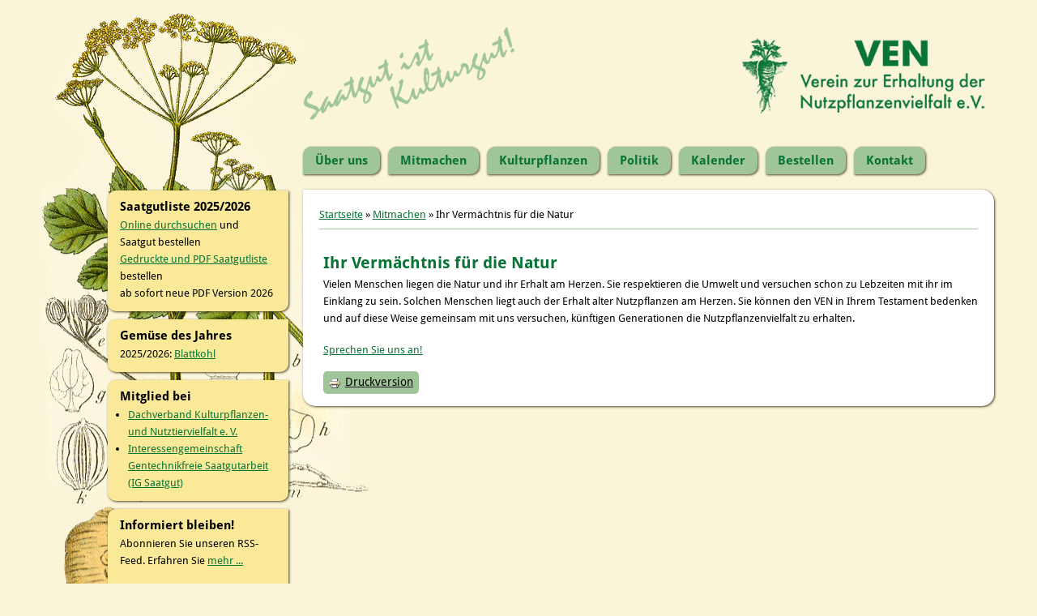

--- FILE ---
content_type: text/html; charset=utf-8
request_url: https://www.nutzpflanzenvielfalt.de/mitmachen/nachlass
body_size: 5596
content:
<!DOCTYPE html>
<head>
<meta http-equiv="X-UA-Compatible" content="IE=Edge" />
<meta charset="utf-8" />
<meta name="viewport" content="width=device-width" />
<link rel="shortcut icon" href="https://www.nutzpflanzenvielfalt.de/sites/nutzpflanzenvielfalt.de/files/favicon.jpg" type="image/jpeg" />
<meta name="generator" content="Drupal 7 (https://www.drupal.org)" />
<link rel="canonical" href="https://www.nutzpflanzenvielfalt.de/mitmachen/nachlass" />
<link rel="shortlink" href="https://www.nutzpflanzenvielfalt.de/node/5" />
<title>Ihr Vermächtnis für die Natur | nutzpflanzenvielfalt.de</title>
<link type="text/css" rel="stylesheet" href="https://www.nutzpflanzenvielfalt.de/sites/nutzpflanzenvielfalt.de/files/css/css_xE-rWrJf-fncB6ztZfd2huxqgxu4WO-qwma6Xer30m4.css" media="all" />
<link type="text/css" rel="stylesheet" href="https://www.nutzpflanzenvielfalt.de/sites/nutzpflanzenvielfalt.de/files/css/css_vZ7OMldNxT0kN_1nW7_5iIquAxAdcU-aJ-ucVab5t40.css" media="all" />
<link type="text/css" rel="stylesheet" href="https://www.nutzpflanzenvielfalt.de/sites/nutzpflanzenvielfalt.de/files/css/css_PEzzgOXh6c0py-79wgZy3Jzsv6wyS2Uv5NEd7-f7nVk.css" media="all" />
<link type="text/css" rel="stylesheet" href="https://www.nutzpflanzenvielfalt.de/sites/nutzpflanzenvielfalt.de/files/css/css_mg7xxR8W1EAAJ7Lv7iEyPXvFbseE3N6qbuBJkj8mvkU.css" media="all" />
<script type="text/javascript" src="https://www.nutzpflanzenvielfalt.de/sites/nutzpflanzenvielfalt.de/files/js/js_YD9ro0PAqY25gGWrTki6TjRUG8TdokmmxjfqpNNfzVU.js"></script>
<script type="text/javascript" src="https://www.nutzpflanzenvielfalt.de/sites/nutzpflanzenvielfalt.de/files/js/js_5pqrPRqQgKgdm659gr41EQ4s5bFKLDag-hdoFM8wnrg.js"></script>
<script type="text/javascript" src="https://www.nutzpflanzenvielfalt.de/sites/nutzpflanzenvielfalt.de/files/js/js_gHk2gWJ_Qw_jU2qRiUmSl7d8oly1Cx7lQFrqcp3RXcI.js"></script>
<script type="text/javascript" src="https://www.nutzpflanzenvielfalt.de/sites/nutzpflanzenvielfalt.de/files/js/js_0eFBYKqoiYFDlHjF_BQUQ3bEX8AS45cHyBLmVslc_qE.js"></script>
<script type="text/javascript">
<!--//--><![CDATA[//><!--
window.a2a_config=window.a2a_config||{};window.da2a={done:false,html_done:false,script_ready:false,script_load:function(){var a=document.createElement('script'),s=document.getElementsByTagName('script')[0];a.type='text/javascript';a.async=true;a.src='https://static.addtoany.com/menu/page.js';s.parentNode.insertBefore(a,s);da2a.script_load=function(){};},script_onready:function(){da2a.script_ready=true;if(da2a.html_done)da2a.init();},init:function(){for(var i=0,el,target,targets=da2a.targets,length=targets.length;i<length;i++){el=document.getElementById('da2a_'+(i+1));target=targets[i];a2a_config.linkname=target.title;a2a_config.linkurl=target.url;if(el){a2a.init('page',{target:el});el.id='';}da2a.done=true;}da2a.targets=[];}};(function ($){Drupal.behaviors.addToAny = {attach: function (context, settings) {if (context !== document && window.da2a) {if(da2a.script_ready)a2a.init_all();da2a.script_load();}}}})(jQuery);a2a_config.callbacks=a2a_config.callbacks||[];a2a_config.callbacks.push({ready:da2a.script_onready});a2a_config.overlays=a2a_config.overlays||[];a2a_config.templates=a2a_config.templates||{};a2a_config.no_3p=1;
//--><!]]>
</script>
<script type="text/javascript" src="https://www.nutzpflanzenvielfalt.de/sites/nutzpflanzenvielfalt.de/files/js/js_c2zeF5TKUUquGvmcKIAzfqiBw8Rakdy7-FrGbZqfFEI.js"></script>
<script type="text/javascript" src="https://www.nutzpflanzenvielfalt.de/sites/nutzpflanzenvielfalt.de/files/js/js_iYsPpB3B-cWPXOZpHqdoSUudh3OYEXD053YZrYvXrws.js"></script>
<script type="text/javascript">
<!--//--><![CDATA[//><!--
jQuery.extend(Drupal.settings, {"basePath":"\/","pathPrefix":"","setHasJsCookie":0,"ajaxPageState":{"theme":"professional_theme","theme_token":"OjBnQpxhNofTPRW30DTHFlgmU2pXi4wnGx8--ztn6kY","js":{"0":1,"misc\/jquery.js":1,"misc\/jquery-extend-3.4.0.js":1,"misc\/jquery-html-prefilter-3.5.0-backport.js":1,"misc\/jquery.once.js":1,"misc\/drupal.js":1,"misc\/form.js":1,"misc\/form-single-submit.js":1,"sites\/all\/modules\/entityreference\/js\/entityreference.js":1,"public:\/\/languages\/de_6wk_rYjKX-aovmzP1KscX8gWdEzkfmSvjCu8dVoVmNQ.js":1,"misc\/collapse.js":1,"1":1,"misc\/autocomplete.js":1,"sites\/all\/themes\/professional_theme\/js\/custom.js":1},"css":{"modules\/system\/system.base.css":1,"modules\/system\/system.menus.css":1,"modules\/system\/system.messages.css":1,"modules\/system\/system.theme.css":1,"modules\/comment\/comment.css":1,"modules\/field\/theme\/field.css":1,"modules\/node\/node.css":1,"modules\/search\/search.css":1,"modules\/user\/user.css":1,"sites\/all\/modules\/views\/css\/views.css":1,"sites\/all\/modules\/ckeditor\/css\/ckeditor.css":1,"sites\/all\/modules\/ctools\/css\/ctools.css":1,"sites\/all\/modules\/print\/print_ui\/css\/print_ui.theme.css":1,"sites\/all\/modules\/addtoany\/addtoany.css":1,"sites\/all\/themes\/professional_theme\/style.css":1}},"urlIsAjaxTrusted":{"\/mitmachen\/nachlass":true}});
//--><!]]>
</script>
<!--[if lt IE 9]><script src="//html5shiv.googlecode.com/svn/trunk/html5.js"></script><![endif]-->
</head>
<body class="html not-front not-logged-in one-sidebar sidebar-first page-node page-node- page-node-5 node-type-story">
    
<div id="wrapper">
  <header id="header" role="banner">
    <div id="logo"><a href="/" title="Startseite"><img src="https://www.nutzpflanzenvielfalt.de/sites/nutzpflanzenvielfalt.de/files/logo.png"/></a></div>            <div class="clear"></div>
	    <nav id="main-menu"  role="navigation">
      <a class="nav-toggle" href="#">Navigation</a>
      <div class="menu-navigation-container">
        <ul class="menu"><li class="first expanded"><a href="/verein_zur_erhaltung_der_nutzpflanzenvielfalt_ev" title="Über den Verein">Über uns</a><ul class="menu"><li class="first leaf"><a href="/unser-selbstverst%C3%A4ndnis">Selbstverständnis</a></li>
<li class="leaf"><a href="/node/4560">Geschichte</a></li>
<li class="leaf"><a href="/verein/logo" title="Wie es dazu kam">Das Pastinaken-Logo</a></li>
<li class="leaf"><a href="/verein/Ehrenmitglieder" title="Ehrenmitglieder">Ehrenmitglieder</a></li>
<li class="leaf"><a href="/node/4562">Preisträger</a></li>
<li class="leaf"><a href="/mitgliedervorstellungen" title="">Mitglieder stellen sich vor</a></li>
<li class="leaf"><a href="/node/4558">Links zu Mitgliederseiten</a></li>
<li class="leaf"><a href="/verein/vorstand" title="Vorstand">Vorstand</a></li>
<li class="leaf"><a href="/verein/satzung" title="Satzung">Satzung</a></li>
<li class="expanded"><a href="/presse" title="Presse">Presse</a><ul class="menu"><li class="first leaf"><a href="/Rubriken/5" title="Pressemitteilungen und Ansprechpartner für die Presse">Pressemitteilungen</a></li>
<li class="last leaf"><a href="/presse/ven_in_den_medien" title="VEN in den Medien">VEN in den Medien</a></li>
</ul></li>
<li class="last leaf"><a href="/impressum" title="Impressum">Impressum</a></li>
</ul></li>
<li class="expanded active-trail"><a href="/mitmachen" class="active-trail">Mitmachen</a><ul class="menu"><li class="first expanded"><a href="/verein/regionalgruppen">Mitmachen bei regionalen Aktivitäten</a><ul class="menu"><li class="first leaf"><a href="/regionalgruppe/38" title="">Bergische Gartenarche</a></li>
<li class="leaf"><a href="/regionalgruppe/92" title="">Berlin</a></li>
<li class="leaf"><a href="/regionalgruppe/16" title="">Bonn</a></li>
<li class="leaf"><a href="/Regionalgruppe/83" title="">Brandenburg-Süd</a></li>
<li class="leaf"><a href="/regionalgruppe/7" title="">Braunschweig</a></li>
<li class="leaf"><a href="/burgdorf-celle-lehrte">Burgdorf Celle Lehrte</a></li>
<li class="leaf"><a href="/regionalgruppe/106" title="">Dreiländereck Mitte</a></li>
<li class="leaf"><a href="/Regionalgruppe/32" title="">Düsseldorf und Umgebung</a></li>
<li class="leaf"><a href="/Regionalgruppe/85" title="">Köln</a></li>
<li class="leaf"><a href="/Regionalgruppe/108" title="">Hamburg und Speckgürtel</a></li>
<li class="leaf"><a href="/Regionalgruppe/107" title="">Hildesheim</a></li>
<li class="leaf"><a href="/regionalgruppe/12" title="">Lausitz/Ost-Sachsen</a></li>
<li class="leaf"><a href="/Regionalgruppe/87" title="">Markt Schwaben</a></li>
<li class="leaf"><a href="/regionalgruppe/9" title="">Mittelhessen</a></li>
<li class="leaf"><a href="/regionalgruppen/mittelmosel" title="">Mittelmosel</a></li>
<li class="leaf"><a href="/regionalgruppe/15" title="">München</a></li>
<li class="leaf"><a href="/regionalgruppe/13" title="">Nord</a></li>
<li class="leaf"><a href="/nordschwarzwald">Nordschwarzwald</a></li>
<li class="leaf"><a href="/regionalgruppe/36" title="">Nord-West</a></li>
<li class="leaf"><a href="/regionalgruppe/14" title="">Nürnberg-Franken</a></li>
<li class="leaf"><a href="/Regionalgruppe/89" title="">Oberfranken</a></li>
<li class="leaf"><a href="/regionalgruppe/10" title="">Rhein-Main</a></li>
<li class="leaf"><a href="/regionalgruppe/109" title="">Rhein-Neckar</a></li>
<li class="leaf"><a href="/Regionalgruppen/Saale-Unstrut" title="">Saale-Unstrut</a></li>
<li class="leaf"><a href="/regionalgruppe/11" title="">Saarland-Pfalz</a></li>
<li class="last leaf"><a href="/weimar">Weimar</a></li>
</ul></li>
<li class="leaf"><a href="/VEN-Regionalgruppenkarte" title="">Karte regionale Aktivitäten und Gärten</a></li>
<li class="leaf"><a href="/vielfaltsgaerten" title="">Vielfaltsgärten</a></li>
<li class="expanded"><a href="/sortenpatenschaft">Erhalterringe</a></li>
<li class="leaf"><a href="/node/4556">Erhaltungsarbeit erlernen</a></li>
<li class="expanded"><a href="/node/4557">Mitgliedschaft</a><ul class="menu"><li class="first leaf"><a href="/verein/fuer_mitglieder" title="Infos für Mitglieder">Infos für Mitglieder</a></li>
<li class="last leaf"><a href="/mitmachen/mitgliedschaft">Mitglied werden</a></li>
</ul></li>
<li class="leaf"><a href="/spenden">Spenden</a></li>
<li class="last leaf active-trail"><a href="/mitmachen/nachlass" title="" class="active-trail active">Vererben</a></li>
</ul></li>
<li class="expanded"><a href="/nutzpflanzen/was_ist_das">Kulturpflanzen</a><ul class="menu"><li class="first collapsed"><a href="/vielfalt-bewahren-wie-geht-das">Vielfalt bewahren - Wie geht das?</a></li>
<li class="leaf"><a href="/gem%C3%BCse-des-jahres" title="Gemüse des Jahres">Gemüse des Jahres</a></li>
<li class="leaf"><a href="/kulturanleitungen" title="">Kulturanleitungen</a></li>
<li class="leaf"><a href="/ven-bibliothek">VEN-Bibliothek</a></li>
<li class="collapsed"><a href="/pflanzengesundheit" title="Anbautipps und Rechtliches">Pflanzengesundheit</a></li>
<li class="leaf"><a href="/pflanzenbestimmung" title="">Bestimmungsschlüssel</a></li>
<li class="leaf"><a href="/bestellen/buecher_von_mitgliedern" title="Bücher von Mitgliedern">Bücher von Mitgliedern</a></li>
<li class="leaf"><a href="/vielfalts-referentinnen">Vielfalts-ReferentInnen</a></li>
<li class="last leaf"><a href="/Informationsquellen" title="">Weitere Informationsquellen</a></li>
</ul></li>
<li class="leaf"><a href="/Politik" title="">Politik</a></li>
<li class="expanded"><a href="/termine" title="Alle Veranstaltungen im Überblick.">Kalender</a><ul class="menu"><li class="first leaf"><a href="/augen-auf-beim-saatgutkauf" title="Merkblatt zum Download">Augen auf beim Saatgutkauf!</a></li>
<li class="leaf"><a href="/hinweise-zu-den-veranstaltungen" title="Qualität bei Veranstaltungen">Hinweise zu den Vielfaltsveranstaltungen</a></li>
<li class="last leaf"><a href="/termin_melden" title="">Termin eintragen</a></li>
</ul></li>
<li class="collapsed"><a href="https://nutzpflanzenvielfalt.org/shop" title="">Bestellen</a></li>
<li class="last leaf"><a href="/contact" title="Nehmen Sie Kontakt mit uns auf.">Kontakt</a></li>
</ul>      </div>
      <div class="clear"></div>
    </nav>
	<!-- end main-menu -->
  </header>


  <div id="container">

    

   
    <div class="content-sidebar-wrap">

    <div id="content">
      <div id="breadcrumbs"><h2 class="element-invisible">Sie sind hier</h2><nav class="breadcrumb"><a href="/">Startseite</a> » <a href="/mitmachen">Mitmachen</a> » Ihr Vermächtnis für die Natur</nav></div>      <section id="post-content" role="main">
                                <h1 class="page-title">Ihr Vermächtnis für die Natur</h1>                                        <div class="region region-content">
  <div id="block-system-main" class="block block-system">

      
  <div class="content">
                            
      
    
  <div class="content node-story">
    <div class="field field-name-body field-type-text-with-summary field-label-hidden"><div class="field-items"><div class="field-item even"><p>Vielen Menschen liegen die Natur und ihr Erhalt am Herzen. Sie respektieren die Umwelt und versuchen schon zu Lebzeiten mit ihr im Einklang zu sein. Solchen Menschen liegt auch der Erhalt alter Nutzpflanzen am Herzen. Sie können den VEN in Ihrem Testament bedenken und auf diese Weise gemeinsam mit uns versuchen, künftigen Generationen die Nutzpflanzenvielfalt zu erhalten.</p>
<p><a href="/contact">Sprechen Sie uns an!</a></p>
</div></div></div>  </div>

      <footer>
      <ul class="links inline"><li class="print_html first last"><a href="/print/5" title="Druckoptimierte Version dieser Seite anzeigen." class="print-page" onclick="window.open(this.href); return false" rel="nofollow"><img class="print-icon print-icon-margin" src="https://www.nutzpflanzenvielfalt.de/sites/all/modules/print/icons/print_icon.png" width="16px" height="16px" alt="Druckversion" title="Druckversion" />Druckversion</a></li>
</ul>    </footer>
  
    </div>
  
</div> <!-- /.block -->
</div>
 <!-- /.region -->
      </section> <!-- /#main -->
    </div>

          <aside id="sidebar-first" role="complementary">
        <div class="region region-sidebar-first">
  <div id="block-block-15" class="block block-block">

        <h2 >Saatgutliste 2025/2026</h2>
    
  <div class="content">
    <div><a href="/saatgutliste/start">Online durchsuchen</a> und Saatgut bestellen</div>
<div><a href="https://nutzpflanzenvielfalt.org/produkt-kategorie/saatgutliste/" target="_blank">Gedruckte und PDF Saatgutliste</a> bestellen<br />
ab sofort neue PDF Version 2026 </div>
  </div>
  
</div> <!-- /.block -->
<div id="block-block-13" class="block block-block">

        <h2 >Gemüse des Jahres</h2>
    
  <div class="content">
    <div>2025/2026: <a href="/gemüse-des-jahres" target="_blank">Blattkohl</a></div>
  </div>
  
</div> <!-- /.block -->
<div id="block-block-10" class="block block-block">

        <h2 >Mitglied bei</h2>
    
  <div class="content">
    <ul><li><a href="http://kulturpflanzen-nutztiervielfalt.org/" target="_blank">Dachverband Kulturpflanzen- und Nutztiervielfalt e. V.</a></li>
<li><a href="http://www.gentechnikfreie-saat.de/" target="_blank">Interessengemeinschaft Gentechnikfreie Saatgutarbeit (IG Saatgut)</a></li>
</ul>  </div>
  
</div> <!-- /.block -->
<div id="block-block-9" class="block block-block">

        <h2 >Informiert bleiben!</h2>
    
  <div class="content">
    <p>Abonnieren Sie unseren RSS-Feed. Erfahren Sie <a href="/informiert-bleiben-mit-rss">mehr ...</a></p>
  </div>
  
</div> <!-- /.block -->
<div id="block-search-form" class="block block-search">

        <h2 >Suchen</h2>
    
  <div class="content">
    <form action="/mitmachen/nachlass" method="post" id="search-block-form" accept-charset="UTF-8"><div><div class="container-inline">
    <div class="form-item form-type-textfield form-item-search-block-form">
  <label class="element-invisible" for="edit-search-block-form--2">Suchen </label>
 <input title="Geben Sie die Wörter ein, nach denen Sie suchen möchten." type="text" id="edit-search-block-form--2" name="search_block_form" value="" size="40" maxlength="128" class="form-text form-autocomplete" /><input type="hidden" id="edit-search-block-form--2-autocomplete" value="https://www.nutzpflanzenvielfalt.de/index.php?q=searchform/autocomplete" disabled="disabled" class="autocomplete" />
</div>
<div class="form-actions form-wrapper" id="edit-actions"><input type="submit" id="edit-submit" name="op" value="Suchen" class="form-submit" /></div><input type="hidden" name="form_build_id" value="form-2kOrDObnnDMIh4BWoA-oaOYP2Zogc4rKggMNgoaEV0E" />
<input type="hidden" name="form_id" value="search_block_form" />
</div>
</div></form>  </div>
  
</div> <!-- /.block -->
<div id="block-addtoany-addtoany-button" class="block block-addtoany">

        <h2 >VEN in Social Media:</h2>
    
  <div class="content">
    <span class="a2a_kit a2a_kit_size_24 a2a_target addtoany_list" id="da2a_1">
      <div>
<a href="http://www.facebook.com/nutzpflanzenvielfalt" target="_blank"><img alt="Der VEN bei Facebook" src="/sites/nutzpflanzenvielfalt.de/files/images/facebook.png" style="height:30px; width:30px" /></a><a href="http://www.instagram.com/nutzpflanzenvielfalt" target="_blank"><img alt="Der VEN bei Instagram" src="/sites/nutzpflanzenvielfalt.de/files/images/instagram-new.png" style="height:30px; width:30px" /></a>
<h4>Diese Seite teilen:</h4>
<a class="a2a_button_facebook"></a>
<a class="a2a_button_bluesky"></a>
<a class="a2a_button_twitter"></a>
<a class="a2a_button_email"></a>
</div>
      
      
    </span>
    <script type="text/javascript">
<!--//--><![CDATA[//><!--
if(window.da2a)da2a.script_load();
//--><!]]>
</script>  </div>
  
</div> <!-- /.block -->
</div>
 <!-- /.region -->
      </aside>  <!-- /#sidebar-first -->
    
    </div>

    
  <div class="clear"></div>

     <div id="foot">
     <div class="region region-footer">
  <div id="block-block-14" class="block block-block">

      
  <div class="content">
    <p>© 2010 - 2019 by Verein zur Erhaltung der Nutzpflanzenvielfalt e. V.<br />
Inhalt steht unter „Creative Commons“ - Details dazu im <a href="/impressum">Impressum</a> - Wir arbeiten mit Green IT <a href="/datenschutzerkl%C3%A4rung-nach-dsgvo">Datenschutzerklärung</a></p>
  </div>
  
</div> <!-- /.block -->
<div id="block-system-powered-by" class="block block-system">

      
  <div class="content">
    <span>Powered by <a href="https://www.drupal.org">Drupal</a></span>  </div>
  
</div> <!-- /.block -->
</div>
 <!-- /.region -->
   </div>
     </div>



  <div id="footer">
    
    <div id="copyright">
    <!--Remove  -->
              <p class="copyright">Urheberrecht &copy; 2026, </p>
            <!--Remove Theme Credit by Setting -->
          <p class="credits"> Theme Originally Created by  <a href="http://www.devsaran.com">Devsaran</a></p>
        <div class="clear"></div>
    </div>
  </div>
</div>
  <script type="text/javascript">
<!--//--><![CDATA[//><!--
da2a.targets=[
{title:"Ihr Verm\u00e4chtnis f\u00fcr die Natur",url:"https:\/\/www.nutzpflanzenvielfalt.de\/mitmachen\/nachlass"}];
da2a.html_done=true;if(da2a.script_ready&&!da2a.done)da2a.init();da2a.script_load();
//--><!]]>
</script>
</body>
</html>


--- FILE ---
content_type: text/css
request_url: https://www.nutzpflanzenvielfalt.de/sites/nutzpflanzenvielfalt.de/files/css/css_mg7xxR8W1EAAJ7Lv7iEyPXvFbseE3N6qbuBJkj8mvkU.css
body_size: 5685
content:
@font-face{font-family:'Droid Sans';font-style:normal;font-weight:400;src:local('Droid Sans Regular'),local('DroidSans-Regular'),url(https://www.nutzpflanzenvielfalt.de/sites/nutzpflanzenvielfalt.de/files/fonts/SlGVmQWMvZQIdix7AFxXkHNSaw.woff) format('woff');}@font-face{font-family:'Droid Sans';font-style:normal;font-weight:700;src:local('Droid Sans Bold'),local('DroidSans-Bold'),url(https://www.nutzpflanzenvielfalt.de/sites/nutzpflanzenvielfalt.de/files/fonts/SlGWmQWMvZQIdix7AFxXmMh3eDs1YQ.woff) format('woff');}@font-face{font-family:'Droid Serif';font-style:italic;font-weight:400;src:local('Droid Serif Italic'),local('DroidSerif-Italic'),url(https://www.nutzpflanzenvielfalt.de/sites/nutzpflanzenvielfalt.de/files/fonts/tDbK2oqRg1oM3QBjjcaDkOr4nAfcGA.woff) format('woff');}@font-face{font-family:'Droid Serif';font-style:italic;font-weight:700;src:local('Droid Serif Bold Italic'),local('DroidSerif-BoldItalic'),url(https://www.nutzpflanzenvielfalt.de/sites/nutzpflanzenvielfalt.de/files/fonts/tDbX2oqRg1oM3QBjjcaDkOr4lLz5CwOnTg.woff) format('woff');}@font-face{font-family:'Droid Serif';font-style:normal;font-weight:400;src:local('Droid Serif Regular'),local('DroidSerif-Regular'),url(https://www.nutzpflanzenvielfalt.de/sites/nutzpflanzenvielfalt.de/files/fonts/tDbI2oqRg1oM3QBjjcaDkOr9rAM.woff) format('woff');}@font-face{font-family:'Droid Serif';font-style:normal;font-weight:700;src:local('Droid Serif Bold'),local('DroidSerif-Bold'),url(https://www.nutzpflanzenvielfalt.de/sites/nutzpflanzenvielfalt.de/files/fonts/tDbV2oqRg1oM3QBjjcaDkOJGiRD7Owc.woff) format('woff');}html,body,div,span,applet,object,iframe,h1,h2,h3,h4,h5,h6,p,blockquote,pre,a,abbr,acronym,address,big,cite,code,del,dfn,em,img,ins,kbd,q,s,samp,small,strike,strong,sub,sup,tt,var,b,u,i,center,dl,dt,dd,ol,ul,li,fieldset,form,label,legend,table,caption,tbody,tfoot,thead,tr,th,td,article,aside,canvas,details,embed,figure,figcaption,footer,header,hgroup,menu,nav,output,ruby,section,summary,time,mark,audio,video{margin:0;padding:0;border:0;font-size:100%;font:inherit;vertical-align:baseline;}article,aside,details,figcaption,figure,footer,header,hgroup,menu,nav,section{display:block;}body{line-height:1;}ol,ul{list-style:none;}table{border-collapse:collapse;border-spacing:0;}.clear{clear:both;display:block;overflow:hidden;visibility:hidden;width:0;height:0;}.clear:after{clear:both;content:' ';display:block;font-size:0;line-height:0;visibility:hidden;width:0;height:0;}* html .clear{height:1%;}body{font-family:"Droid Sans","Helvetica Neue","Nimbus Sans L",sans-serif;font-size:13px;line-height:1.62em;cursor:url(/sites/all/themes/professional_theme/images/cursor.png),auto;background-color:#faf4d9;}a{cursor:url(/sites/all/themes/professional_theme/images/cursor_link.png),auto;}a{color:#097436;text-decoration:underline;}a:hover{color:#097436;text-decoration:none;}h1,h2,h3,h4,h5,h6{margin-bottom:0px;font-weight:bold;line-height:1.62em;}h1{font-size:32px;}h2{font-size:24px;}h3{font-size:18px;}h4{font-size:16px;}h5{font-size:15px;}h6{font-size:14px;}p{margin-bottom:18px;}table{border-collapse:collapse;border-spacing:0;margin:10px 10px 10px 0px;width:98%;}th,tr,td{vertical-align:middle;}tr,td{height:auto;}.sticky-header th,.sticky-table th{border-bottom:3px solid #ccc;padding-right:1em;text-align:left;}table{background:#fff;border-style:solid;border-color:#fae999;border-width:0px 0px 3px 0px;}table.checkbox-table{margin:0 10px 0 10px;}td.checkbox-table{padding-bottom:0;}th{font-weight:bold;background:#9fc599;padding:5px 4px;color:#000;}td{background:#fff;color:#097436;text-align:left;padding-left:4px;font-size:16px;padding-bottom:10px;}code{background:#d8d8d8;text-shadow:1px 1px #fff;border:1px solid #bbbbbb;display:block;padding:7px;margin:5px 0;border-radius:7px;}mark{background-color:#fae999;font-style:italic;font-weight:bold;}del{text-decoration:line-through;}hr{border:none;border-top:#cddfc8 1px solid;}dt{font-weight:bold;margin-bottom:24px;}dd{margin-left:30px;margin-bottom:24px;}ul{list-style-type:disc;margin-left:10px;margin-bottom:0px;}ul li{margin-top:0px;}ul ul{list-style-type:square;margin-bottom:0;}ul ul ul{list-style-type:circle;}ol{list-style-type:decimal;margin-left:30px;margin-bottom:24px;}ol ol{list-style:upper-alpha;margin-bottom:0}ol ol ol{list-style:lower-roman;}ol ol ol ol{list-style:lower-alpha;}abbr,acronym{border-bottom:#999 1px dotted;cursor:help;}big{font-size:1.3em;}cite,em{font-style:italic;}ins{background-color:#fdfc9b;text-decoration:none;}pre{background:#cddfc8;border:1px solid #9fc599;padding:7px;margin:5px 0;border-radius:7px;}blockquote,q{quotes:none;border:1px solid #bbbbbb;background:#9fc599 url(/sites/all/themes/professional_theme/images/quote.png) no-repeat;padding:10px 5px 5px 47px;margin:5px 0;border-radius:7px;}blockquote:before,blockquote:after,q:before,q:after{content:'';content:none;}strong{font-weight:bold;}sup,sub{height:0;line-height:1;vertical-align:baseline;position:relative;font-size:10px;}sup{bottom:1ex;}sub{top:.5ex;}img,video{max-width:100%;height:auto;}video{display:block;}audio{max-width:100%;}.content a img{padding:5px 5px 5px 0px;background:none;}.content a:hover img{background:none;}#wrapper{position:relative;max-width:1132px;margin:0px auto;padding:0px 0px 0px 80px;background-image:url(/sites/all/themes/professional_theme/images/pastinake.png);background-repeat:no-repeat;background-size:425px 1196px;background-position:0px 5px;overflow:visible;}#header{margin:0 1.76%;background-image:url(/sites/all/themes/professional_theme/images/slogan.png);background-repeat:no-repeat;background-size:275px 123px;background-position:235px 30px;}#logo{float:right;margin:40px 0px 0px 0px;padding:0px 0px 25px 0px;}#site-title a,#site-description{color:#000;}#site-title,#site-description{float:left;line-height:100px;}#site-title{margin:0;font-size:28px;font-weight:bold;}0
#site-description{margin-left:20px;font-size:12px;font-weight:normal;}#main-menu{min-height:30px;background-color:none;padding-left:240px;}#main-menu ul{float:left;padding:0px 0px 12px 0px;margin:0px 0px 0px 0px;list-style:none;font-size:13px;}#main-menu li{position:relative;float:left;padding:0;margin:0;line-height:30px;}#main-menu li li{line-height:13px;}#main-menu ul li:first-child{padding-left:0px;}#main-menu a{background-color:#9fc599;border-radius:10px 10px 10px 0px;color:#097436;display:block;font-size:15px;font-weight:bold;margin:10px 10px 0px 0px;padding:2px 15px;text-decoration:none;box-shadow:1px 1px 3px 0px #4e4120;}#main-menu a:hover{background:#fae999;color:#fff;}#main-menu li > a.active{background:#fae999;color:#097436;text-decoration:none;}.drop-down-toggle{position:absolute;top:4px;right:16px;display:none;width:20px;height:20px;background:none;border:none;}.drop-down-arrow{display:block;width:0;height:0;margin:11px 0 0 5px;border-top:#097436 7px solid;border-left:transparent 7px solid;border-right:transparent 7px solid;}#main-menu li li{float:none;min-width:190px;padding:0;margin:0;}#main-menu li li a{min-width:150px;border-radius:0px 10px 10px 10px;box-shadow:1px 1px 3px 0px #4e4120;margin:5px 1px 0px 0px;background:#fae999;font-size:13px;line-height:20px;text-align:left;overflow:hidden;}#main-menu li li:first-child > a{border-top:none;}#main-menu li li a:hover{background:#9fc599;color:#fff;}#main-menu li ul{display:none;position:absolute;z-index:9999;min-width:190px;height:auto;padding:0;margin:2;}#main-menu li ul ul{margin:-33px 0 0 190px !important;}#main-menu li:hover > ul,#main-menu li li:hover > ul,#main-menu li li li:hover > ul{display:block;}#main-menu .nav-toggle{display:none;}#main-menu ul li.leaf,#main-menu ul li.expanded,#main-menu ul li.collapsed{list-style:none;}#main-menu ul.menu li{margin:0;}#main-menu li.expanded,#main-menu li.collapsed,#main-menu li.leaf{margin:0;padding:0;}#container{margin:3px 19px 0px 19px;}#slider{position:relative;margin:0 0 1.83%;box-shadow:1px 1px 3px 0px #4e4120;background:#cddfc8;}#slider a:active{outline:none;}.slides,.flex-control-nav{margin:0;padding:0;list-style:none;}.slides{width:100%;overflow:hidden;}#slider .slides > li{display:none;position:relative;margin:0;}#slider .slides li:first-child{display:list-item;}.flex-pauseplay span{text-transform:capitalize;}.slides:after{content:".";display:block;clear:both;visibility:hidden;line-height:0;height:0;}.flex-control-nav{position:absolute;right:4%;bottom:7.3%;text-align:center;}.flex-control-nav li{display:inline-block;margin:0 0 0 15px;float:left;}.flex-control-nav li:first-child{margin:0;}.flex-control-nav li a{display:block;width:24px;height:24px;box-shadow:1px 1px 3px 0px #4e4120;cursor:url(/sites/all/themes/professional_theme/images/cursor_link.png),auto;background:#e9e9e9;color:#000;font-weight:bold;line-height:24px;}.flex-control-nav li a.active,.flex-control-nav li a:hover{background:#fff;}#slider .post{padding:0.01%;margin:0;box-shadow:none;background:none;}#slider .entry-container{float:right;max-width:50%;}#slider .slide-image{max-width:49%;max-height:300px;padding:0.47%;background:#cddfc8;}#slider .entry-header,#slider .entry-summary{width:550px;max-width:95%;margin-left:5%;}#slider .entry-title{margin-left:0;margin-bottom:15px;}.content-sidebar-wrap{float:left;width:100%;}.content-sidebar-wrap #content{background:#fff;display:inline;margin-bottom:2.7%;float:right;width:100%;box-shadow:1px 1px 3px 0px #4e4120;border-radius:0px 15px 15px 15px;}#sidebar-first{color:#000;float:left;}#sidebar-second{color:#000;float:right;}body.two-sidebars .content-sidebar-wrap{width:80%;}body.two-sidebars #content{width:75%;}body.two-sidebars #sidebar-first{width:24%;}body.two-sidebars #sidebar-second{width:19%;}body.sidebar-first .content-sidebar-wrap{width:100%;}body.sidebar-first #content{width:78%;}body.sidebar-first #sidebar-first{width:21%;}body.sidebar-second .content-sidebar-wrap{width:80%;}body.sidebar-second #content{width:100%;margin-left:50px;}body.sidebar-second #sidebar-second{width:19%;}#post-content{padding:15px 15px 15px 25px;}.breadcrumb{margin:0 20px;padding-top:20px;margin-bottom:10px;border-bottom:#9fc599 1px solid;}#head,#content,#sidebar-second{margin-top:4px;}.node{margin:20px 0px 0px 0px;}.node h2.title,.page-title{//  color:#097436;color:#097436;font-size:20px;}.node h2.title a{//  color:#097436;color:#097436;}#sidebar-first .block{margin-bottom:10px;margin-top:5px;margin-right:7px;border:0px;border-radius:10px 0px 10px 10px;background:#fae999;padding:8px 15px 12px 15px;box-shadow:1px 1px 3px 0px #4e4120;}.block > h2{margin:0;font-size:15px;font-weight:bold;letter-spacing:0px;}#sidebar-first .block > h2,#sidebar-second .block > h2,#head .block > h2,#foot .block > h2{color:#000;}#footer-area .block > h2{color:#ddd;}#footer-area ul.menu li a.active{color:#ddd;}.submitted{background:#cddfc8;padding:4px 9px;border-radius:4px;color:#000;clear:both;display:block;margin-bottom:2px;}.links{color:#000;margin-top:10px;font-size:14px;}ul.links{margin:0;}.links li a{background-color:#9fc599;color:#000;padding:5px 7px 7px 6px;border-radius:5px 5px 5px 5px;font-weight:normal;}.links li a:hover{background-color:#fae999;color:#000;}table.cke_editor{background:#fff;border:0;}table.cke_editor td{background:#fff;padding:0;border:0;}.poll .vote-form .choices .title{font-size:14px;font-weight:normal;line-height:2;}.poll .vote-form .choices{margin:0;}.form-submit{cursor:url(/sites/all/themes/professional_theme/images/cursor_link.png),auto;margin:5px;}input.form-checkbox,input.form-radio{vertical-align:baseline;}.form-text{padding:4px 5px;}.item-list ul{margin:0;padding:0 0 0 1.5385em;}.item-list ul li{margin:0;padding:0;}ul.menu li{margin:0;padding:0;}ul.inline{clear:both;}ul.inline li{margin:0;padding:0;}.tabs-wrapper{border-bottom:1px solid #097436;margin:0 0 5px 0;}ul.primary{border:none;margin:0;padding:0;}ul.primary li a{background:none;border:none;display:block;float:left;line-height:1.5385em;margin:0;padding:0 1em;border-radius:4px 4px 0 0;margin-right:5px;}ul.primary li a:hover,ul.primary li a.active{background:#097436;border:none;color:#fff;}ul.primary li a:hover{background:#9fc599;text-decoration:none;}ul.secondary{background:#097436;border-bottom:none;clear:both;margin:0;padding:0;}ul.secondary li{border-right:none;}ul.secondary li a,ul.secondary li a:link{border:none;color:#9fc599;display:block;float:left;line-height:1.5385em;padding:0 1em;}ul.secondary li a:hover,ul.secondary li a.active{background:#097436;color:#fff;text-decoration:none;}ul.secondary a.active{border-bottom:none;}.field-name-field-tags{margin:0 0 10px 0;}.field-name-field-tags a{display:inline-block;background:url(/sites/all/themes/professional_theme/images/tag.png) no-repeat;padding:0px 8px 0 16px;height:22px;border-radius:2px;font-size:12px;}.field-name-field-tags a:hover{}.field-name-field-tags .field-item{margin:0 1em 0 0;}.field-name-field-tags div{display:inline;}#content-container .field-label{}#content-container .field-items .field-item{}.profile{margin:1.5385em 0;}.profile dd{margin-bottom:1.5385em;}.profile h3{border:none;}.profile dt{margin-bottom:0;}.password-parent{width:36em;}.item-list .pager{}.item-list .pager li{background:#fae999;border-radius:3px;}.field-name-taxonomy-forums div{display:inline;margin-top:4px;}.field-name-taxonomy-forums .field-items{}#forum .title{font-size:16px;}#forum .submitted{font-size:12px;font-family:Lucida Grande,Verdana,Arial,sans-serif;background:transparent;padding:0;}#forum .container{background:#9fc599;color:#fff;}#forum .container a{color:#000;font-weight:bold;}#forum div.indent{margin-left:2px;}.forum-starter-picture{float:left;padding:4px;border:1px solid #cddfc8;margin:5px 7px 5px 0;}#forum th{background:#097436;text-shadow:none;color:#fff;}#forum th a{color:#fff;}#forum td.forum .icon,#forum .icon div{background:url(/sites/all/themes/professional_theme/images/no-new-posts.png) no-repeat;width:35px;height:35px;}#forum .name a{font-size:16px;}img{outline:0;padding-right:10px;}img.scale-with-grid{max-width:95%;height:auto;}.comment h2.title{margin-bottom:1em;}.comment div.user-picture img{margin-left:0;}.comment{margin-bottom:20px;display:table;vertical-align:top;}.comment .attribution{display:table-cell;padding:0 35px 0 0;vertical-align:top;overflow:hidden;}.comment .attribution img{margin:0;border:1px solid #9fc599;}.comment .attribution .username{white-space:nowrap;}.comment .comment-submitted p{margin:4px 0;font-size:1.071em;line-height:1.2;}.comment .comment-submitted .comment-time{font-size:0.786em;}.comment .comment-submitted .comment-permalink{font-size:0.786em;text-transform:lowercase;}.comment .content{font-size:0.929em;line-height:1.6;}.comment .comment-arrow{background:url(/sites/all/themes/professional_theme/images/comment-arrow.gif) no-repeat 0 center transparent;border-left:1px solid;border-right:1px solid;height:40px;margin-left:-36px;margin-top:15px;position:absolute;width:20px;}.comment .comment-text{padding:0 25px 10px 35px;display:table-cell;vertical-align:top;position:relative;width:100%;border-left:1px solid #9fc599;}.comment .indented{margin-left:40px;}.comment-unpublished{margin-right:5px;padding:5px 2px 5px 5px;}.comment .comment-text .comment-arrow{border-left:1px solid #ffffff;border-right:1px solid #ffffff;}fieldset{background:#fff;border:1px solid #097436;margin-top:10px;margin-bottom:32px;padding:0 0 10px;position:relative;top:12px;-khtml-border-radius:5px;-moz-border-radius:5px;-webkit-border-radius:5px;border-radius:5px;}.fieldset-wrapper{margin-top:25px;}.node-form .vertical-tabs .fieldset-wrapper{margin-top:0;}.filter-wrapper{top:0;padding:1em 0 0.2em;-khtml-border-radius-topright:0;-khtml-border-radius-topleft:0;-moz-border-radius-topright:0;-moz-border-radius-topleft:0px;-webkit-border-top-left-radius:0;-webkit-border-top-right-radius:0;border-top-left-radius:0;border-top-right-radius:0;}.filter-help a{font-size:0.857em;padding:2px 20px 0;}.filter-wrapper .form-item label{margin-right:10px;}.filter-wrapper .form-item{padding:0 0 0.5em 0.5em;}.filter-guidelines{padding:0 1.5em 0 0.5em;}fieldset.collapsed{background:transparent;-khtml-border-radius:5px;-moz-border-radius:5px;-webkit-border-radius:5px;border-radius:5px;}fieldset legend{background:#cddfc8;border:1px solid #097436;display:block;height:2em;left:-1px;line-height:2;padding:0;position:absolute;text-indent:10px;top:-12px;width:100%;-khtml-border-radius-topleft:5px;-moz-border-radius-topleft:5px;-webkit-border-top-left-radius:5px;border-top-left-radius:5px;-khtml-border-radius-topright:5px;-mz-border-radius-topright:5px;-webkit-border-top-right-radius:5px;border-top-right-radius:5px;}fieldset.collapsed legend{-khtml-border-radius:5px;-moz-border-radius:5px;-webkit-border-radius:5px;border-radius:5px;}fieldset .fieldset-wrapper{padding:0 10px;}fieldset .fieldset-description{margin-top:5px;margin-bottom:1em;line-height:1.4;font-style:italic;}input{margin:2px 0;padding:4px;}input,textarea{font-size:0.929em;}textarea{line-height:1.5;-khtml-border-radius:5px 5px 0px 0px;-moz-border-radius:5px 5px 0px 0px;-webkit-border-radius:5px 5px 0px 0px;border-radius:5px 5px 0px 0px;}textarea.form-textarea,select.form-select{padding:4px;}input.form-text,textarea.form-textarea,select.form-select{border:1px solid #097436;}.password-suggestions ul li{margin-left:1.2em;}.form-item{margin-bottom:0.5em;margin-top:2px;}.form-item label{font-size:0.929em;}.form-type-radio label,.form-type-checkbox label{margin-left:4px;}.form-type-radio .description,.form-type-checkbox .description{margin-left:2px;}.form-actions{padding-top:10px;}button,input[type="submit"],input[type="reset"],input[type="button"]{background-image:-ms-linear-gradient(top,#ffffff 0%,#fae999 100%);background-image:-moz-linear-gradient(top,#ffffff 0%,#fae999 100%);background-image:-o-linear-gradient(top,#ffffff 0%,#fae999 100%);background-image:-webkit-gradient(linear,left top,left bottom,color-stop(0,#ffffff),color-stop(1,#fae999));background-image:-webkit-linear-gradient(top,#ffffff 0%,#fae999 100%);background-image:linear-gradient(top,#ffffff 0%,#fae999 100%);filter:progid:DXImageTransform.Microsoft.gradient(startColorstr='#ffffff',endColorstr='#fae999');border:1px solid #9fc599;-moz-border-radius:5px;-webkit-border-radius:5px;-o-border-radius:5px;-ms-border-radius:5px;-khtml-border-radius:5px;border-radius:5px;color:#097436;position:relative;font-weight:bold;padding:8px 1em 7px 1em;}button:hover,input[type="submit"]:hover,input[type="reset"]:hover,input[type="button"]:hover{background-image:-ms-linear-gradient(top,#9fc599 0%,#fae999 100%);background-image:-moz-linear-gradient(top,#9fc599 0%,#fae999 100%);background-image:-o-linear-gradient(top,#9fc599 0%,#fae999 100%);background-image:-webkit-gradient(linear,left top,left bottom,color-stop(0,#9fc599),color-stop(1,#fae999));background-image:-webkit-linear-gradient(top,#9fc599 0%,#fae999 100%);background-image:linear-gradient(top,#9fc599 0%,#fae999 100%);filter:progid:DXImageTransform.Microsoft.gradient(startColorstr='#9fc599',endColorstr='#fae999');-moz-border-radius:5px;-webkit-border-radius:5px;-o-border-radius:0px 6px 6px 6px;-ms-border-radius:5px;-khtml-border-radius:5px;border-radius:5px;cursor:url(/sites/all/themes/professional_theme/images/cursor_link.png),auto;}#button-small{padding:5px 0.2em 5px 0.2em;font-size:70%;}#block-search-form{padding-bottom:8px;}#block-search-form .content{margin-top:0px;}*
#block-search-form .form-item-search-block-form input{float:left;font-size:1em;height:1.143em;margin-right:5px;margin-top:5px;width:9em;border-radius:5px;border-color:#9fc599;}#search-form input#edit-keys .form-item-search-block-form input{float:left;font-size:1em;height:1.143em;margin-right:5px;margin-top:5px;width:30em;border-radius:5px;border-color:#9fc599;}#search-block-form input.form-submit,#search-form input.form-submit{margin-left:0;margin-right:0;margin-top:5px;height:25px;width:34px;padding:0;cursor:url(/sites/all/themes/professional_theme/images/cursor_link.png),auto;text-indent:-9999px;border-color:#9fc599;background:url(/sites/all/themes/professional_theme/images/search-button.png) no-repeat center top;overflow:hidden;}#search-block-form input.form-submit:hover,#search-block-form input.form-submit:focus,#search-form input.form-submit:hover,#search-form input.form-submit:focus{background-position:center bottom;}#search-form .form-item-keys label{display:block;}ol.search-results{padding-left:0;}.search-results li{border-bottom:1px solid #9fc599;padding-bottom:0.4285em;margin-bottom:0.5em;}.search-results li:last-child{border-bottom:none;padding-bottom:none;margin-bottom:1em;}.search-results .search-snippet-info{padding-left:0;}#footer{clear:both;}#footer-area{position:relative;padding:1.76% 3.52%;box-shadow:1px 1px 3px 0px #4e4120;background:#000;color:#9fc599;}#footer-area .column{float:left;width:30.8%;}#footer-area .column:first-child{margin-left:0;}#footer-area .column-title{color:#e0e0e0;}#footer-area li{border-bottom:#555 1px dashed;}#copyright{clear:both;padding:0 20px;box-shadow:1px 1px 3px 0px #4e4120;border-radius:15px 15px 0px 0px;background:#cddfc8;max-width:1082px;float:middle;color:#000;line-height:40px;}.copyright{float:left;max-width:728px;}.credits{float:right;max-width:370px;margin-right:12px;text-align:right;}#copyright p{margin:0;}#copyright a{color:#097436;text-decoration:none;}#copyright a:hover{color:#fae999;}#wrapper{background:rgba (255,255,225,0);}@media screen and (max-width:1220px){#wrapper{max-width:1000px;}#main-menu{min-height:30px;background-color:none;padding-left:212px;}#header{margin:0 1.76%;background-image:url(/sites/all/themes/professional_theme/images/slogan.png);background-repeat:no-repeat;background-size:230px 103px;background-position:207px 45px;}}@media screen and (max-width:1120px){#wrapper{max-width:900px;}#main-menu{min-height:30px;background-color:none;padding-left:192px;}#header{margin:0 1.76%;background-image:url(/sites/all/themes/professional_theme/images/slogan.png);background-repeat:no-repeat;background-size:225px 101px;background-position:189px 50px;}}@media screen and (max-width:1070px){#wrapper{max-width:870px;}#main-menu{min-height:30px;background-color:none;padding-left:188px;}#header{margin:0 1.76%;background-image:url(/sites/all/themes/professional_theme/images/slogan.png);background-repeat:no-repeat;background-size:200px 90px;background-position:185px 70px;}}@media screen and (max-width:980px){#wrapper{max-width:750px;}#main-menu{min-height:30px;background-color:none;padding-left:6px;}#header{margin:0 1.76%;background-image:url(/sites/all/themes/professional_theme/images/slogan.png);background-repeat:no-repeat;background-size:185px 83px;background-position:180px 62px;}#wrapper{position:relative;margin:0px auto;padding:0px 0px 0px 80px;background-image:url(/sites/all/themes/professional_theme/images/pastinake.png);background-repeat:no-repeat;background-size:375px 1055px;background-position:0px 5px;overflow:visible;}body.sidebar-first .content-sidebar-wrap{width:100%;}body.sidebar-first #content{width:100%;}body.sidebar-first #sidebar-first{width:100%;}.content-sidebar-wrap,#sidebar-first,#sidebar-second{float:left;width:auto;}.content-sidebar-wrap #content{float:left;width:auto;}#sidebar-first .block,#sidebar-second .block,#footer-area .column{float:left;width:95%!important;margin-left:0;}#sidebar-first{clear:both;}}@media screen and (max-width:800px){#wrapper{max-width:640px;}#main-menu{min-height:30px;background-color:none;padding-left:7px;}#header{margin:0 1.76%;background-image:none;}#wrapper{position:relative;margin:0px auto;padding:0px 0px 0px 80px;background-image:url(/sites/all/themes/professional_theme/images/pastinake.png);background-repeat:no-repeat;background-size:375px 1055px;background-position:0px 5px;overflow:visible;}body.sidebar-first .content-sidebar-wrap{width:100%;}body.sidebar-first #content{width:100%;}body.sidebar-first #sidebar-first{width:100%;}.content-sidebar-wrap,#sidebar-first,#sidebar-second{float:left;width:auto;}.content-sidebar-wrap #content{float:left;width:auto;}#sidebar-first .block,#sidebar-second .block,#footer-area .column{float:left
  width:93% !important;margin-left:0;}#sidebar-first{clear:both;}}@media screen and (max-width:700px){#wrapper{max-width:550px;}#main-menu{min-height:30px;background-color:none;padding-left:11px;}#header{margin:0 1.76%;background-image:none;}#wrapper{position:relative;margin:0px auto;padding:0px 0px 0px 80px;background-image:url(/sites/all/themes/professional_theme/images/pastinake.png);background-repeat:no-repeat;background-size:325px 915px;background-position:0px 5px;overflow:visible;}body.sidebar-first .content-sidebar-wrap{width:100%;}body.sidebar-first #content{width:100%;}body.sidebar-first #sidebar-first{width:100%;}.content-sidebar-wrap,#sidebar-first,#sidebar-second{float:left;width:auto;}.content-sidebar-wrap #content{float:left;width:auto;}#sidebar-first .block,#sidebar-second .block,#footer-area .column{float:left;width:93% !important;margin-left:0;}#sidebar-first{clear:both;}}@media screen and (max-width:640px){.gfg{width:auto;text-align:center;padding:20px;}td > img{width:100%  !important;height:100% !important;object-fit:contain;}.frontslider td{font-size:13px;padding-bottom:5px;}#wrapper{max-width:620px;}#main-menu{min-height:30px;background-color:none;padding-left:6px;}#wrapper{position:relative;margin:0px auto;padding:0px 0px 0px 0px;background-image:none;}#site-title,#site-description{float:none;margin:0;line-height:1.62em;}#site-title{padding-top:18px;}#site-description{padding-bottom:18px;}#header h1#site-title{display:block;float:none;clear:both;padding:0px;margin:0px;line-height:1em;}#logo{padding:7px 0px 7px 7px;margin:7px 0px 7px 7px;}#header{padding:7px;margin:7px;background-image:none;}#main-menu ul{display:none;}#main-menu li ul{position:static;}#main-menu li ul ul{margin:0 !important;}#main-menu ul,#main-menu li{float:none;max-width:100%;}#main-menu a{width:91%;padding:2px 15px;background:#9fc599;}#main-menu li li a{text-align:center;}#main-menu li li li a{background:#fae999;}#main-menu a:hover{background:#fae999;}#main-menu li:hover > ul,#main-menu li li:hover > ul,#main-menu li li li:hover > ul{display:none;}.drop-down-toggle{display:block;}#main-menu li li .drop-down-toggle{top:5px;}#main-menu .nav-toggle{display:block;font-size:15px;font-weight:bold;line-height:40px;}.flex-control-nav li{margin:0 0 0 10px;}.flex-control-nav li:first-child{margin:0;}.flex-control-nav li a{box-shadow:none;background:rgba(255,255,255,0.75);}#slider .entry-container{position:absolute;left:4%;bottom:6.3%;}#slider .entry-header,#slider .entry-summary{margin:0;}#slider .entry-title{margin-bottom:0;}#slider .entry-title a,#slider .entry-summary{display:inline-block;padding:1% 3%;background:rgba(255,255,255,0.75);}#slider .entry-summary{max-width:61.8%;display:none;}#slider .entry-summary p{max-height:84px;overflow:hidden;display:none;}#slider .slide-image{float:none;display:block;max-width:100%;padding:0;margin:0;box-shadow:none;}.content-sidebar-wrap,#sidebar-first,#sidebar-second{float:none;width:auto;}.content-sidebar-wrap #content{float:left;width:auto;}#sidebar-first .block,#sidebar-second .block,#footer-area .column{float:none;width:93% !important;margin-left:0;}#sidebar-first{clear:both;}#footer-area .column{margin:10px 0;}.copyright,.credits{float:none;text-align:left;}}@media screen and (max-width:400px){.gfg{width:auto;text-align:center;padding:20px;}td > img{width:100%  !important;height:100% !important;object-fit:contain;}.frontslider td{font-size:13px;padding-bottom:5px;}input.form-text,select.form-select{width:93%;}textarea.form-textarea{width:100%}#wrapper{max-width:3900px;}#main-menu{min-height:30px;background-color:none;padding-left:6px;}#wrapper{position:relative;margin:0px auto;padding:0px 0px 0px 0px;background-image:none;}#site-title,#site-description{float:none;margin:0;line-height:1.62em;}#site-title{padding-top:18px;}#site-description{padding-bottom:18px;}#header h1#site-title{display:block;float:none;clear:both;padding:0px;margin:0px;line-height:1em;}#logo{padding:7px 0px 7px 7px;margin:7px 0px 7px 7px;width:215px;height:71px;}#header{padding:7px;margin:7px;background-image:none;}#main-menu ul{display:none;}#main-menu li ul{position:static;}#main-menu li ul ul{margin:0 !important;}#main-menu ul,#main-menu li{float:none;max-width:100%;}#main-menu a{width:91%;padding:2px 15px;background:#9fc599;}#main-menu li li a{text-align:center;}#main-menu li li li a{background:#fae999;}#main-menu a:hover{background:#fae999;}#main-menu li:hover > ul,#main-menu li li:hover > ul,#main-menu li li li:hover > ul{display:none;}.drop-down-toggle{display:block;}#main-menu li li .drop-down-toggle{top:5px;}#main-menu .nav-toggle{display:block;font-size:15px;font-weight:bold;line-height:40px;}.flex-control-nav li{margin:0 0 0 10px;}.flex-control-nav li:first-child{margin:0;}.flex-control-nav li a{box-shadow:none;background:rgba(255,255,255,0.75);}#slider .entry-container{position:absolute;left:4%;bottom:6.3%;}#slider .entry-header,#slider .entry-summary{margin:0;}#slider .entry-title{margin-bottom:0;}#slider .entry-title a,#slider .entry-summary{display:inline-block;padding:1% 3%;background:rgba(255,255,255,0.75);}#slider .entry-summary{max-width:61.8%;display:none;}#slider .entry-summary p{max-height:84px;overflow:hidden;display:none;}#slider .slide-image{float:none;display:block;max-width:100%;padding:0;margin:0;box-shadow:none;}.content-sidebar-wrap,#sidebar-first,#sidebar-second{float:none;width:auto;}.content-sidebar-wrap #content{float:left;width:auto;}#sidebar-first .block,#sidebar-second .block,#footer-area .column{float:none;width:93% !important;margin-left:0;}#sidebar-first{clear:both;}#footer-area .column{margin:10px 0;}.copyright,.credits{float:none;text-align:left;}}#user-login-form{color:#000;}.marker,.form-required{color:#8B0000;}.frontslider td{vertical-align:top;padding:0px;border:none;}.frontslider table{border:none;}
